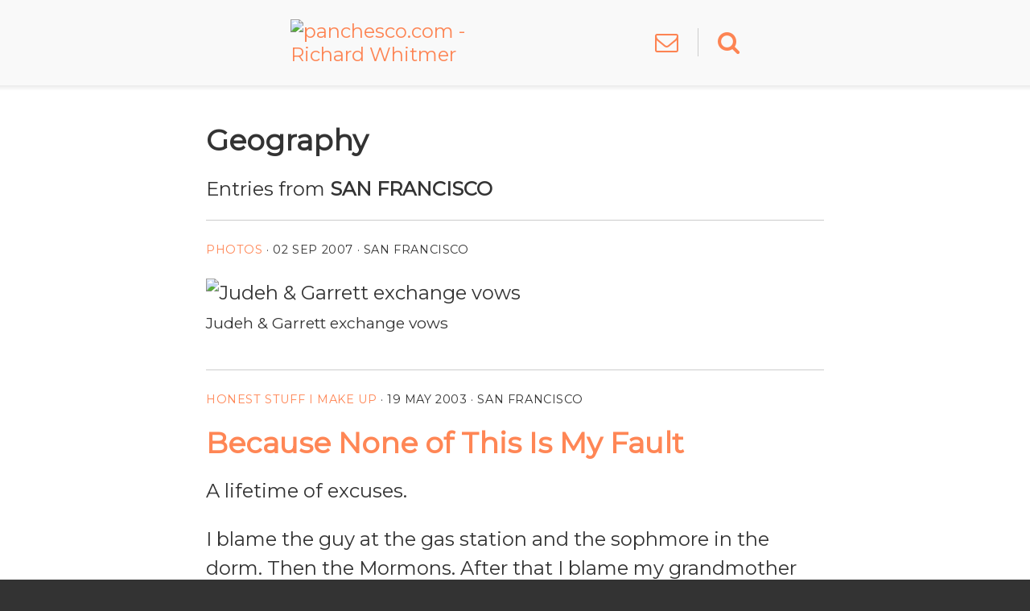

--- FILE ---
content_type: text/html; charset=UTF-8
request_url: https://panchesco.com/geo/San+Francisco
body_size: 10176
content:
<!DOCTYPE html><html
lang="en-US" prefix="og: http://ogp.me/ns#"><head><meta
charset="UTF-8"><meta
name="viewport" content="width=device-width, initial-scale=1"><meta
name="referrer" content="origin"><title>San Francisco</title><link
rel="manifest" href="manifest.json"><link
rel='stylesheet prefetch' href='//cdnjs.cloudflare.com/ajax/libs/font-awesome/4.7.0/css/font-awesome.min.css'><link
rel='stylesheet prefetch' href='//fonts.googleapis.com/css?family=Montserrat'><link
rel="stylesheet" href="/css/styles.min.css?t=1573703228"><link
rel="canonical" href="https://panchesco.com" /><meta
name="description" content="It's okay. You can look at my website." /><meta
property="og:locale" content="en_US" /><meta
property="og:type" content="website" /><meta
property="og:title" content="San Francisco" /><meta
property="og:description" content="It's okay. You can look at my website." /><meta
property="og:url" content="https://panchesco.com" /><meta
property="og:site_name" content="panchesco.com - Richard Whitmer" /><meta
property="og:image" content="https://panchesco.com/assets/imgs/default-og.jpg" /><meta
property="og:image:width" content="1200" /><meta
property="og:image:height" content="644" /><meta
property="fb:app_id" content="330873053990623" /><meta
name="twitter:card" content="summary_large_image" /><meta
name="twitter:description" content="It's okay. You can look at my website." /><meta
name="twitter:title" content="San Francisco" /><meta
name="twitter:site" content="@panchco" /><meta
name="twitter:image" content="https://panchesco.com/assets/imgs/default-og.jpg"><link
rel="alternate" type="application/rss+xml"  href="https://panchesco.com/feed" title="RSS Feed"></head><body
class="entries"><div
class="wrapper">
<header
class="global"><div
class="site">
<nav><a
href="https://panchesco.com" title="panchesco.com - Richard Whitmer"><img
src="/assets/imgs/panchesco-dot-com.png" alt="panchesco.com - Richard Whitmer"></a></nav>
<nav><ul><li><a
class="contact" href="javascript:"><i
class="fa fa-envelope-o"></i></a></li><li><label
for="search-toggle"><i
class="fa fa-search"></i></li></ul>
</nav></div>
</header>
<nav>
<form
id="keyword-search" method="post" action="https://panchesco.com/"  ><div
class='hiddenFields'>
<input
type="hidden" name="ACT" value="21" />
<input
type="hidden" name="RES" value="12" />
<input
type="hidden" name="meta" value="XNqzp4uHSd3Jj7ZZmY9ExD5S2tQ6XCJc+rfIHJeqrssYCjzfBeTaReNSnnntqv5F0GFl5VMabl3LDoomfvjcXgcGLKuaI8N8p1qGJ9qbRP5sooz6NddsumeFl2mbV+p3S/aR8so8LLsG54fvzizZenYrYrGbH5K78tOCo1hhNt6kFUBcZ17BVB7uw3BGJ+AuJUEbLgqpPJ/Sj+oO/wWyDjBtEWGTXtuHFYGBiKHZF2yri0wyI6/W6QVMPh6SdxGVbnw7A/opjbW975nYKZndGaqQauKLlulyNw8jSlMKw27SJKdYzS4aKQDUxhY7xSd/BPEC+lBPwouN+cvP2Kc9xhFjYceiZ8OGB+3Xx6uqpRDXpo0fbV3IUHp3ll3m9dkzjxU+lgBxcfOr92ikzIJ7KhLPGb5CCkqDMdbGKUoTl8/gWGNAq8SQU9IdZoIMcMTT" />
<input
type="hidden" name="site_id" value="1" />
<input
type="hidden" name="csrf_token" value="0a8a909bfbd71546ca888c38001f399ba1cb9fde" /></div><input
type="checkbox" name="search-toggle" id="search-toggle"><div>
<input
type="text" name="keywords" id="keywords" placeholder="Search" value="" size="18"  maxlength="28"><div
id="clear-search"><a
href="javascript:void(0);"><i
class="fa fa-times"></i></a></div></div></form>
</nav></div><div
class="wrapper">
<main
role="main">
<section
class="intro"><h1>Geography</h1><p>Entries from <strong>San Francisco</strong></p>
</section>
<article
id="entry_id-875" class="photos photo" data-permalink="https://panchesco.com/2007/09/02/judeh-garret">
<header><p><a
href="https://panchesco.com/site/category/photos">Photos</a> &middot; <time
datetime="2007-09-02T00:00:00-07:00">02 Sep 2007</time> &middot; San Francisco</p><h2><a
href="https://panchesco.com/2007/09/02/judeh-garret" title="Judeh &amp; Garrett">Judeh &amp; Garrett</a></h2></header><div
class="vertical">
<figure><img
src="/assets/media/20070902-shr-2620.jpg" alt="Judeh &amp; Garrett exchange vows" data-img="https://panchesco.com/assets/media/20070902-shr-2620.jpg" />
<figcaption><p>Judeh &amp; Garrett exchange vows</p>
</figcaption>
</figure></div>
</article><article
id="entry_id-2130" class="honest-stuff-i-make-up " data-permalink="https://panchesco.com/2003/05/19/because-none-of-this-is-my-fault">
<header><p><a
href="https://panchesco.com/site/category/honest-stuff-i-make-up">Honest Stuff I Make Up</a> &middot; <time
datetime="2003-05-19T05:37:00-07:00">19 May 2003</time> &middot; San Francisco</p><h2><a
href="https://panchesco.com/2003/05/19/because-none-of-this-is-my-fault" title="Because None of This Is My Fault">Because None of This Is My Fault</a></h2></header><p>A lifetime of excuses.&nbsp;</p><p>I blame the guy at the gas station and the sophmore in the dorm. Then the Mormons. After that I blame my grandmother and the phonics box-set. The Mountain Bell activity book didn&#39;t help either. Nor did the chocolate cake and bare feet on the elephant slide in Pioneer Park. Sand and blood everywhere. I don&#39;t know whose fault the crayon incident was. The thing at naptime though I blame on irrigation day and the neighbor who always mowed his lawn without a shirt on. I&#39;m still unclear about my brothers and me in nothing but underwear up in the fig tree and later eating pork chops in front of the television and wondering why we were so itchy. Now tell me: Whose fault was that? Please don&#39;t let me forget to include Ben Gazzara, shag carpet tiles, bunk beds and a genuine simulated wood-grain cabinet. Guilty, guilty, guilty. Not long after that, I blame my nine-year-old stepsister and her ulcer and their combined obsession with Patty Hearst.<br
/>
<br
/>
Consider, if you will, Abraham Lincoln and the theory of elasticity.<br
/>
<br
/>
I do, of course, blame the dog that bit me and hold personally responsible the sheriff of Tombstone and Radio Shack nine-volt-batteries. The first one is free, but they know you&#39;ll be back. Of course you will because the 99-in-1 kit is in on it too. I blame model helicopters, flammable glue and roadside firecracker stands. I blame girls with Now-and-Later candy bars and abandoned lots and Hustler magazine. Paul Barresi. The cheap pendants from the mall had nothing to do with it, but Karla and Chad and the Western Auto cassette recorder they saw before I did at the swap meet? Definitely. As did the back room at Spencer Gifts.<br
/>
<br
/>
I blame Reddington Pass, Madera and Sabino Canyons, Boy Scout camp, "bug juice", the M-80 (along with whoever lit it) and the asshole Park Ranger. After that, it&#39;s the Space Shuttle on the back of a TWA jet on a runway in Utah that is most responsible. Then I blame <a
href="http://www.apj.co.uk/zx80/zx80_hardware.htm">Timex-Sinclair</a>, Tandy, and the DEC-10. But not Commodore. I&#39;d like to say I blame punch cards, but I was out that day. Probably home feverish and reading Penthouse Forum. The one thing unrelated to the other.<br
/>
<br
/>
While I&#39;d like to present evidence against the drama club, the gymnastics team, and my art professor, it would all be hearsay because I was never around long enough. Instead, allow me to present my case against the yearbook staff and Advanced Darkroom Technique &mdash; it&#39;s a solid one.<br
/>
<br
/>
The jury is still out on the latch-hook rug kit, but Kraftwerk and Soft Cell all but confessed, as did the German exchange student and the bottle of Lubriderm. After that, I&#39;d like to meet in the judge&#39;s chambers with fisticuffs and room service ramekins, pig poppers (something I&#39;d never even heard of yet) tanning butter and a loaded handgun.<br
/>
<br
/>
When that&#39;s done, I&#39;ll blame a man on a train, the doctor he shared an apartment with and the merchant marine who often stopped by. I&#39;ll call him Pepe. Yes, Pepe. Anyhow, the couple&#39;s cat died that week, so it was probably very sick and therefore I&#39;ll assume too weak to be anything but uninvolved. However, I am afraid the Mazda Z car and the Polaroid camera in the glove compartment will have to be impounded. Indefinitely. I also blame Carlos Fuentes and public transportation, both of which were in cahoots with the Diego Rivera mural at the time, along with an entire poker hand of twenty-five cent playing-card themed coffee cups. Oh, it&#39;s true.<br
/>
<br
/>
Then, as much as I know you don&#39;t like to think about it, but someone is going to have to reckon with the many pots of potato lentil soup.<br
/>
<br
/>
Eventually, I&#39;ll also get around to blaming: the government, Netscape, Apple, the Jesuits, Carmen Maura and <a
href="http://patibulo.cmact.com/">Ricardo&nbsp;Cucamonga</a>. But not for a while yet.</p>
</article><article
id="entry_id-2136" class="honest-stuff-i-make-up " data-permalink="https://panchesco.com/2003/02/04/in-which-i-win-joe-millionaire">
<header><p><a
href="https://panchesco.com/site/category/honest-stuff-i-make-up">Honest Stuff I Make Up</a> &middot; <time
datetime="2003-02-04T16:04:36-07:00">04 Feb 2003</time> &middot; San Francisco</p><h2><a
href="https://panchesco.com/2003/02/04/in-which-i-win-joe-millionaire" title="In Which I Win Joe Millionaire">In Which I Win Joe Millionaire</a></h2></header><p>I apologize if it&#39;s embarrassing to be sitting here with me as I make loud, wet sucking noises with this straw and tear desperately at the thin sheet of plastic protecting the frosty contents of my <a
href="http://www.lollicup.com/productsMenuEn/tapiocaMilkTea.html">Lollicup</a>. I also know I must look like some orally-fixated six-foot-three Disney racoon who has just discovered salmon-flavored bubble tea. Gosh darnit, however, this is my first time and I&#39;ll have you know those li&#39;l tapioca pearls are playing powerball in my mouth and damned if they are not just as flavorful as I am not proud.</p><p>All the more reason perhaps I am not ashamed to tell you that today is all about mercifully unequal parts foot cream and Krispy Kreme. It&#39;s true. Try it and you too can feel better from the bottom to the top.</p><p>Then again, today is also about tactfully outpacing the little old lady at the branch library in our undeclared, albeit blatant, race to the only restroom. She doesn&#39;t stand a chance.</p><p>Is it any wonder then that I should feel like a winner? No. I feel like a winner because I am a winner&mdash;and would be one even if she hadn&#39;t stopped at the water fountain.</p><p>Later though, the cosmos seem to shift and I do wonder what role karma&mdash;which I don&#39;t believe in&mdash;plays in my life when a gassy Korean woman sits next to me on the bus.</p><p>But not for long though because soon I&#39;m thinking about how when Joe Millionaire picks me on his show, it would be easy to say something like I was happy just to be selected to be on the show in the first place and how it was nice getting a new pendant each week and how I&#39;m still friends with some of the other girls, which I am not. And who knew I would even make it to the final two? Certainly not me! Why, I&#39;ve never won anything in my life...and so on.</p><p>That would all be so silly though because I never lose anything and I always win everything, and as you and the rest of the world know from watching me each week, I understood the man and his show more than anyone. You know?</p><p>Some people thought of Evan and said: What a big dummy. Early on I decided that sort of attitude was a luxury I couldn&#39;t afford. Do you want to know what that&#39;s like? Well, it&#39;s like when Evan and I would go on a one-on-one date and I&#39;d listen patiently to him while he talked and ate food off both our plates. Sometimes, I&#39;d try to read his mind and for some reason it suddenly dawned on me that it was really all like when a new shopping center opens and they set up a money booth and use a fan to blow air and cash all around inside and you have to grab as much as you can. When I think about my special moments with Evan and all the thoughts that must have been in his head at those moments, I think Evan is just like one of those big plexiglass shopping center wind tunnels. Except without the cash.</p><p>Anyhow, now that it&#39;s all behind me and on days such as today when my friends are saying, "You keep spending so much time at that library people gonna think you homeless." I just think about how home is where the heart is and I tell them, "You know where to find me."</p>
</article><article
id="entry_id-2134" class="recipes " data-permalink="https://panchesco.com/2003/01/29/leche-para-nescafe">
<header><p><a
href="https://panchesco.com/site/category/recipes">Recipes</a> &middot; <time
datetime="2003-01-29T12:05:00-07:00">29 Jan 2003</time> &middot; San Francisco</p><h2><a
href="https://panchesco.com/2003/01/29/leche-para-nescafe" title="Leche para Nescafe">Leche para Nescafe</a></h2></header><p>Pour a pint or more of milk into a saucepan and heat over low flame, stirring constantly until steaming hot. Remove from stove and empty into two mugs. Stir a heaping teaspoon of your favorite instant coffee into each. Add sugar, cinnamon, nutmeg or chocolate to taste. Serves three.</p>
</article><article
id="entry_id-2133" class="honest-stuff-i-make-up " data-permalink="https://panchesco.com/2003/01/27/bachelorette-spoiler">
<header><p><a
href="https://panchesco.com/site/category/honest-stuff-i-make-up">Honest Stuff I Make Up</a> &middot; <time
datetime="2003-01-27T11:40:40-07:00">27 Jan 2003</time> &middot; San Francisco</p><h2><a
href="https://panchesco.com/2003/01/27/bachelorette-spoiler" title="Bachelorette Spoiler">Bachelorette Spoiler</a></h2></header><p>Trista is going to pick the dolphin. According to a NY Daily News&#39; gossip column, when the show&#39;s star, Trista Rehn, was recently stopped by police for speeding in Los Angeles, sitting next to her was none other than the as-of-yet unnamed dolphin she was kissing on the January 22 episode of the show.</p>
</article><article
id="entry_id-2132" class="notes " data-permalink="https://panchesco.com/2003/01/09/now-five-years-later-on-or-time-after-time">
<header><p><a
href="https://panchesco.com/site/category/notes">Notes</a> &middot; <time
datetime="2003-01-09T17:28:00-07:00">09 Jan 2003</time> &middot; San Francisco</p><h2><a
href="https://panchesco.com/2003/01/09/now-five-years-later-on-or-time-after-time" title="Now Five Years Later On-Or-Time After Time">Now Five Years Later On-Or-Time After Time</a></h2></header><p>It&#39;s raining again. After I arrived in San Francicso, it rained for like forty days before I was here for even four weeks. I want to say it doesn&#39;t get me down, but it does.</p><p>Yesterday was sunny though and I went for a long run in Golden Gate Park with a thumpalicious soudtrack of Eurodance versions of Eighties music&mdash;thank you, <a
href="http://deviousbi.com/firstperson/">Devio</a>. I was lost for about half of the jog and that&#39;s a beautiful thing since running in circles as I was, I ended up seeing more of the park in thirty minutes than I did in the thirteen years I lived here before.</p><p>Of course, it&#39;s always a joy revisiting the rose garden, the soccer field, the Green Tea Garden, Stow Lake, and of course, the Queen Wilhelmina Hose Garden out by the windmills. Who knew oversexed men like windmills so much?</p><p>I finished up at Ocean Beach. It was magic. Imagine my silhouette against the horizon with my arms raised triumphantly to the sky. It was sort of like that. Sort of like being a cancer survivor in a made-for-TV movie. But without the cancer or washed up celebrities.</p><p>Well, that&#39;s only part true. When the endorphins kicked in I did imagine a scenario involving Don Alonso Quixote and Sancho Panza. You see they have retired to a tiny village in the hills outside of Fresno that nobody knows about. It&#39;s a shame, really, that the locale is so obscure because it just so happens there is more Brutalist architecture per acre there than anywhere else on the planet. It&#39;s true! One afternoon, Lindsay Wagner and Erik Estrada are skydiving. A freak wind carries them off course and they land in the village. Eventually, they make their way to the travel agency Alonso and Sancho are operating from one of the shop fronts on the mezzanine level of the Tiny Village stock exchange. Lindsay and Erik are desperate to buy tickets back to their intended target of Burbank where they are to be the judges on a new reality game show teaming college wrestlers and cheerleading squads with couples experiencing fertility difficulties. Sadly, Quixote and Panza don&#39;t actually do any travel planning from the agency. They are strangers to this modern age and have bought blenders instead of computers. They make the actors protein shakes and send them on their way.</p><p>A long run on a sunny day is like MDMA no one can take away.</p>
</article><article
id="entry_id-2131" class="honest-stuff-i-make-up " data-permalink="https://panchesco.com/2002/12/29/dimwit-dimly-lit">
<header><p><a
href="https://panchesco.com/site/category/honest-stuff-i-make-up">Honest Stuff I Make Up</a> &middot; <time
datetime="2002-12-29T20:40:00-07:00">29 Dec 2002</time> &middot; San Francisco</p><h2><a
href="https://panchesco.com/2002/12/29/dimwit-dimly-lit" title="Dimwit Dimly Lit">Dimwit Dimly Lit</a></h2></header><p>I dreamt an episode of Friends. Sadly, my favorite Friend, Phoebe, isn&#39;t in it as the storyline follows my least favorite Friend, Chandler, and the shenanigans that result when he is made floor emergency leader at his office. Basically, he discovers he&#39;s able to set the circuit box to shut off power to his floor for thirty minute increments while he takes naps. Soon, all hell is breaking loose when Chandler comes back from one pasta lunch after another, pushes the button, and dozes off with a stupid grin on his face. Meanwhile his disoriented co-workers try to find him so he can distribute the emergency flashlights, but he&#39;s conked out. It&#39;s a hoot, really. Upon waking, I regret that the dream episode doesn&#39;t also include two of the other Friends&mdash;specifically Joey and his clone&mdash;stuck in an elevator because then it would most certainly be a sex dream too. Oh well. When I recount the dream to the person I wake up with, he says Ross is his least favorite friend: "I hate Ross like you hate Chandler." He also says my dream sounds more like an episode of Seinfeld. Then we lay in bed watching television and listening to the rain until the I Love Lucy "Mink Coat of Confusion and Anniversary Subterfuge" episode ends and we look at the time and feel like lazy dogs who need to be fed.</p><p><small><i>Tip of the hat to Jeff. <a
href="http://www.biologicshow.com/cgi-bin/journal.cgi?entry=021217.dat">Read his Friends episode</a>.</i></small></p>
</article><article
id="entry_id-306" class="honest-stuff-i-make-up honest-stuff-i-make-up" data-permalink="https://panchesco.com/1998/12/24/christmas-with-abba-in-the-castro">
<header><p><a
href="https://panchesco.com/site/category/honest-stuff-i-make-up">Honest Stuff I Make Up</a> &middot; <time
datetime="1998-12-24T23:22:00-07:00">24 Dec 1998</time> &middot; San Francisco</p><h2><a
href="https://panchesco.com/1998/12/24/christmas-with-abba-in-the-castro" title="Christmas with ABBA in The Castro">Christmas with ABBA in The Castro</a></h2></header><p>It is Christmas eve. I am in San Francisco, in the Castro, ordering a burrito (or &ldquo;wrap&rdquo; as they are now called) at one of the six million restaurants there. I order and they say it will be about five minutes. So I go outside and sit under a tree and look around at the other 599,999,999 restaurants and smoothie shops and I feel sad, thinking how magical the Castro was when I first visited San Francisco and thinking that now it&rsquo;s like some huge food court at any suburban shopping mall. Where is all the activism? Where are the carefree drag queens with glittery cheeks and powdered mustaches running around dressed as nuns? Where is all the bad disco music? Indeed, where are the bottomless chaps!? All that remains of the old Castro, it seems at the moment, is the alcoholism and Walgreens. And even the Walgreens, drunk on its success, is reinventing itself. I start feeling bad about everything bad in the world. I feel so cynical. I start to doubt everything and for several minutes I even debate whether a burrito is going to satisfy *my* hunger. Yeah right! On my walkman I hear Desmond Tutu urging forgiveness. Can I find it in my heart to do that? It seems so hopeless I begin to weep. Boo hoo! I don&rsquo;t want to go on feeling sorry for myself though, so I go inside and get a napkin, wipe my eyes and blow my nose and ask for my burrito. The employees look around for it and tell me that since I wasn&rsquo;t there when it was ready they have donated it to the AIDS Foundation. They say they&rsquo;ll make another. So I stand around waiting and ABBA walks in the door. Of course, everyone in the shop is going ga ga. However, there are only a few people in the shop, so the gaganess doesn&rsquo;t ever reach a screeching level. Thank goodness. The boy behind the counter, when he stops laughing and turning to his co-workers and saying, &ldquo;Ha, ha, ha! It&rsquo;s Benny and Angetha and Bjorn and Anni-Frid, well, ha, ha, ha! It&rsquo;s ABBA.&rdquo; When he stops laughing and talking to his coworkers, he asks what the musical group has been up to. The bearded one answers in a Swedish accent that they&rsquo;re working on some stuff that he thinks everyone is going to like very, very much. Agnetha turns to him and smiles and is about to say something when Patsy, the tall blonde lush from Absolutely Fabulous, walks in and snips, &ldquo;Oh gawd, honestly, everywhere you go it&rsquo;s more goddamned ABBA.&rdquo; Benny laughs. Patsy laughs and she and Agnetha take each other&rsquo;s hands and kiss the air next to each other&rsquo;s cheeks and mutter things to each other but I can&rsquo;t hear any of it. The boy at the counter asks if I&rsquo;d like chips and salsa and I say yes and take my bag. ABBA is leaving too. Outside, the police, wearing sequined lavender uniforms with ridiculously large and shiny badges, have closed off the street to traffic. There&rsquo;s a huge crowd gathered around a helicopter in front of the Castro theater. ABBA, all of a sudden wearing Ray-ban aviator style sunglasses, makes it&rsquo;s way through the crowd and boards the helicopter. The two ABBA women start throwing condoms, bubble packets of lube, and colorful flyers to the cheering crowd. Benny on a megaphone is shouting, &ldquo;Veee luv ju Zan Franzisco. Happee Holeedayz Zan Franzisco!&rdquo; Come to zee Bjorn Again at zee Pleasuredome dis Zundee!&rdquo; I look over toward the theater and Patsy is in the box office wearing a BASS name tag and processing charge cards. In the intersection at Market and Castro, a chorus of children with Rudolph noses and antlers is singing Chiquitita as the helicopter begins its ascent. The crowd below is smiling and waving and screaming back:</p><p>Happy Holidays!<br
/>
Happy Holidays!</p>
</article><article
id="entry_id-629" class="notes note" data-permalink="https://panchesco.com/1994/04/15/the-lion-pub">
<header><p><a
href="https://panchesco.com/site/category/notes">Notes</a> &middot; <time
datetime="1994-04-15T09:28:00-07:00">15 Apr 1994</time> &middot; San Francisco</p><h2><a
href="https://panchesco.com/1994/04/15/the-lion-pub" title="The Lion Pub">The Lion Pub</a></h2></header><p>Polo and Benson &amp; Hedges. What is the sound of one collar popping?</p>
</article></main></div>
<footer><div><p><a
href="https://panchesco.com">Home</a> &middot; <a
class="contact" href="javascript:">Contact</a> &middot; <a
href="https://panchesco.com/search">Search</a></p></div><div><dl><dt>Subscribe</dt><dd><a
href="https://panchesco.com/feed">RSS</a></dd></dl><dl><dt>Elsewhere</dt><dd><a
href="https://github.com/Panchesco" rel="me">Github</a></dd><dd><a
href="https://www.linkedin.com/in/panchesco/">LinkedIn</a></dd></dl></div><div><p>&copy; 1998–2026, Richard Whitmer</p><p>Built in Tucson with <a
href="https://expressionengine.com/">ExpressionEngine</a></p></div>
</footer>
<script src='https://cdnjs.cloudflare.com/ajax/libs/jquery/3.2.1/jquery.min.js'></script> <script>$('article img').each(function(){
    var o = $(this).attr('src');
    $(this).attr('data-src',o)
    $(this).contextmenu(function(){ 
        $('article img').each(function(){
           o = $(this).data('src');
           $(this).attr('src',o);
           window.onmousedown = function(e) {
               $('article img').each(function(){$(this).attr('src',$(this).data('img'))});
           }
       });
    });
});</script> <script src="/js/scripts.min.js?t=t=1577031900"></script> <script src="https://panchesco.com/data/handler?t=1579559597"></script> 
 <script async src="https://www.googletagmanager.com/gtag/js?id=UA-1136391-1"></script> <script>window.dataLayer = window.dataLayer || [];
  function gtag(){dataLayer.push(arguments);}
  gtag('js', new Date());
  gtag('config', 'UA-1136391-1');</script> </body></html>

--- FILE ---
content_type: text/css
request_url: https://panchesco.com/css/styles.min.css?t=1573703228
body_size: 4713
content:
html{box-sizing:border-box}*,::after,::before{box-sizing:inherit}html{box-sizing:border-box;font-size:24px}*,::after,::before{box-sizing:inherit}body,html{height:100%}body{margin:0;font-size:100%;font-family:Avenir,Montserrat,Helvetica,sans-serif;color:#333;background-color:#333}a{text-decoration:none;transition:all .3s}a,nav{color:rgba(255,83,13,.7)}a:hover{color:#ff530d}.current a,.current i,nav a:hover,nav i:hover{color:#333;cursor:pointer}.wrapper{margin:0;padding:.6rem 0;background:#fff}.wrapper:first-of-type{padding:1em 0 0 0;background:#f9f9f9}.wrapper:first-of-type:after{display:block;content:'';height:.3rem;background:linear-gradient(rgba(110,110,110,.1),#fff)}header .site{max-width:768px;margin:0 auto;display:table}header .site h1,header .site nav:nth-child(1){margin:0;padding:0;display:table-cell;vertical-align:middle}header .site h1 img,header .site nav:nth-child(1) img{display:block;max-width:60%;height:auto}header .site nav:nth-child(2){display:table-cell;margin:0;padding:0;vertical-align:middle;font-size:1.2rem}header .site nav:nth-child(2) ul{display:table;width:100%;padding:0;margin:0;text-align:right;list-style:none}header .site nav:nth-child(2) ul li{display:table-cell;margin:0;border:solid 1px #ccc;border-width:0 1px 0 0;padding:0}header .site nav:nth-child(2) ul li:first-child{padding:0 1rem}header .site nav:nth-child(2) ul li:last-child{padding:0 0 0 1rem;border:none}@media screen and (max-width:790px){header .site{padding:0 1rem 1rem .4em}}@media screen and (max-width:590px){header .site h1 img{max-width:90%}}form#keyword-search div{position:relative;display:none;padding:0;width:auto;box-sizing:border-box;transition:all 2s}form#keyword-search div #clear-search{display:inline-block;position:absolute;top:0;padding-top:.4rem;font-size:1.5rem;text-align:center;right:0;height:100%;width:2.5rem;color:#ccc}form#keyword-search div #clear-search:hover i{color:#ccc}form#keyword-search #search-toggle{display:none}form#keyword-search{max-width:768px;margin:0 auto 1rem auto;display:block;padding:0}@media screen and (min-width:1440px){form#keyword-search{max-width:768px}}form#keyword-search input#keywords{position:relative;display:block;margin:0;font-size:1.25rem;letter-spacing:1px;padding:.6rem .4rem;width:100%;border:0;color:#333;text-transform:uppercase;box-sizing:border-box;background:#eee;text-align:center}form#keyword-search input#keywords::-webkit-input-placeholder{color:#ccc;text-align:center}form#keyword-search input#keywords::-moz-placeholder{color:#ccc;text-align:center}form#keyword-search input#keywords:-ms-input-placeholder{color:#ccc;text-align:center}form#keyword-search input#keywords:-moz-placeholder{color:#ccc;text-align:center}form#keyword-search #search-toggle:checked~div{max-width:768px;margin:1.5rem auto auto auto;display:block}@media screen and (min-width:1440px){form#keyword-search #search-toggle:checked~div{max-width:768px}}@media screen and (max-width:790px){form#keyword-search div{padding-bottom:.8rem}}article:before{content:'';height:1px;display:block;border:solid 1px #ccc;border-width:1px 0 0 0;margin:1rem 0;box-sizing:border-box}.entries main article:first-of-type:before{border-width:0}main .intro~article:first-of-type:before{border-width:1px 0 0 0}main{max-width:768px;margin:0 auto}@media screen and (min-width:1440px){main{max-width:768px}}main section.intro strong{text-transform:uppercase}main section.intro p:first-of-type{margin:.4rem auto}main article{color:#333;line-height:1.5rem}main article:last-of-type:after{content:'';width:auto;display:block;height:1px;border:solid 1px #ccc;border-width:0 0 1px 0;box-sizing:border-box;margin:0 0 1.5rem 0}main ul li{margin-bottom:.8rem}main blockquote{background:rgba(138,138,138,.08);box-sizing:border-box;padding:1rem 1rem;border:solid .4rem rgba(138,138,138,.1);border-width:0 0 0 .4rem;border-radius:0 5px 5px 0}@media all and (max-width:560px){main blockquote{margin:0 1rem}}main header h1{font-size:2rem;line-height:2.2rem;margin-bottom:1rem;padding-bottom:0}main header p{text-transform:uppercase;font-size:.6rem;line-height:1rem;font-weight:500;letter-spacing:.025rem;margin:0 0 1rem 0}main header p a{color:rgba(255,83,13,.7)}main header ul{display:inline-block;list-style:none;font-size:.6rem;padding:0;text-transform:uppercase}main header ul li{margin:0;display:inline-block;margin-right:.4rem;text-align:center;box-sizing:border-box}main header ul li a{display:block;width:100%;height:100%;background:#ccc;padding:0 .4rem;box-sizing:border-box;transition:all ease-in .1s}main header ul li a:hover{background:#333;color:#fff}main table{font-size:.6rem;line-height:.8rem;box-sizing:border-box;display:table;margin:0 auto 1.5rem auto;border-collapse:collapse;width:100%}main table tr:nth-child(odd){background:#eee}main table thead tr:first-child{background:0 0;text-align:left}main table td,main table th{margin:0;padding:.8rem 1rem;box-sizing:border-box}main h1{margin:0 0 1.5rem 0}main figure{padding:0 0 .6rem 0}main figure p{margin:.4em auto}main article img{display:block;width:100%}main .side-by-side{display:grid;grid-gap:1rem;grid-template-columns:1fr 1fr}@media all and (max-width:560px){main .side-by-side{grid-template-columns:1fr;grid-gap:0}}main .vertical img,main img.vertical{width:100%;margin:auto}main .side-by-side figure .vertical img,main .side-by-side figure .vertical img.vertical{width:100%}main .videodetector{background:rgba(126,126,126,.1);background-image:url(imgs/ajax-loader.gif);background-position:center center;background-repeat:no-repeat}main .sixteen-nine-media,main .videodetector{height:0;overflow:hidden;padding-bottom:56.25%;position:relative;margin-bottom:1.5rem}main .sixteen-nine-media embed,main .sixteen-nine-media iframe,main .sixteen-nine-media object,main .videodetector embed,main .videodetector iframe,main .videodetector object{position:absolute;top:0;left:0;right:0;bottom:0;width:100%;height:100%}main .four-three-media{height:0;overflow:hidden;padding-bottom:75%;position:relative}main .four-three-media embed,main .four-three-media iframe,main .four-three-media object{position:absolute;top:0;left:0;right:0;bottom:0;width:100%;height:100%}main .square-media{height:0;overflow:hidden;padding-bottom:100%;position:relative}main .square-media embed,main .square-media iframe,main .square-media object{position:absolute;top:0;left:0;right:0;bottom:0;width:100%;height:100%}.entry article:before{content:'';height:1px;display:block;border:none;margin:.4rem 0}.entries main article.photos:hover,.entries article.instagram:hover{cursor:pointer}.entries main article:last-of-type:after{display:none}article #comments h1{font-size:1.5rem;margin:.83rem 0}article #comments article{font-size:.8rem;padding:1rem 0;background:#eee;border-radius:5px;display:grid;grid-gap:.5rem;grid-template-columns:1fr repeat(1,3fr);grid-template-rows:1fr;border:none;margin-bottom:1rem}article #comments article div:first-of-type{place-self:start center}article #comments article div:first-of-type figure{margin:auto}article #comments article div:first-of-type figure img{border-radius:50%;text-align:center;max-width:4rem}article #comments article div:last-of-type{padding-right:2rem}article #comments article .timestamp{text-transform:uppercase;font-size:.6rem;font-weight:500;letter-spacing:.025rem;margin:0 0 .6rem 0}article #comments article p{margin-top:0}article.photo header h1,article.photo header h2,article.y header h1,article.y header figure{margin:0 0 1rem 0;text-align:center}figure p{font-size:.8rem;margin:.4rem 0 1rem 0;line-height:1rem}img{display:block;max-width:100%;height:auto;margin:auto}article nav{color:#333;display:block;font-size:.8rem;font-weight:500;font-weight:400}article nav div.addthis_inline_share_toolbox{list-style:none;padding:0;text-align:right;margin:0;padding:0}.page.not-found main article nav{grid-template-columns:1fr;padding-top:0;padding-bottom:0}#comment-form{display:block;padding:0;font-size:1rem}#comment-form #comment{height:6em;font-size:1em}#comment-form input[type=email],#comment-form input[type=text],#comment-form textarea{display:block;margin:0 0 1em 0;padding:0 .2rem;width:60%;box-sizing:border-box;border:solid 1px #ccc;border-radius:5px;font-size:1em;line-height:2em;color:#333;font-weight:400}#comment-form textarea{width:80%}#comment-form label{display:block;margin:.4rem 0}#comment-form input[type=checkbox]{width:1rem;height:1rem;display:inline-block}#comment-form .button,#comment-form input[type=submit]{background:#ff530d;border:none;color:#fff;padding:.4rem 1rem;font-size:1rem}#comment-form .button:hover,#comment-form input[type=submit]:hover{color:#fff;cursor:pointer;background:#f34600}nav#prev-next{display:grid;grid-gap:1rem;grid-template-rows:1fr;grid-template-columns:1fr 1fr;grid-template-areas:"previous" "next";align-items:start;margin-bottom:1.5rem}nav#prev-next #antes,nav#prev-next #despues{display:none}nav#prev-next div:last-of-type{text-align:right}footer{color:#f9f9f9;max-width:768px;margin:auto;padding:1rem 0;font-size:.8rem;box-sizing:border-box}@media screen and (min-width:1440px){footer{max-width:768px}}.pagination:before{display:block;content:'';width:auto;height:1px;border:solid 1px #ccc;border-width:1px 0 0 0;margin:0 0 1rem 0;box-sizing:border-box}.pagination:after{display:block;content:'';width:auto;height:1px;border:solid 1px #ccc;border-width:0 0 1px 0;margin:1rem 0 0 0;box-sizing:border-box}.pagination{text-align:center;padding:1rem 0}.pagination ul{display:inline;margin:0;padding:0;text-align:center;box-sizing:border-box}.pagination ul li{display:inline;list-style:none;box-sizing:border-box}.pagination ul ul li{display:none;box-sizing:border-box}.pagination ul ul li:nth-child(1),.pagination ul ul li:nth-child(2),.pagination ul ul li:nth-child(3){display:inline}.pagination ul ul li.current a{color:#333}@media screen and (min-width:53.75em){.pagination ul ul li{display:inline}}.pagination ul li a{background:0 0;border-radius:3px;border:none;color:rgba(255,83,13,.7);outline:0;padding:.375em .809em;text-decoration:none;transition:all .2s ease-in-out;box-sizing:border-box}.pagination ul li a .current,.pagination ul li a:focus,.pagination ul li a:hover{background:0 0;color:#333;box-sizing:border-box}.pagination ul li a:active{background:0 0}footer{display:grid;grid-template-rows:auto;grid-template-columns:repeat(12,auto);align-items:baseline}footer div:nth-child(1){grid-row-start:1;grid-row-end:1;grid-column-start:9;grid-column-end:12}footer div:nth-child(2){grid-row-start:1;grid-row-end:1;grid-column-start:4;grid-column-end:9;padding:0 1rem}footer div:nth-child(3){grid-row-start:1;grid-row-end:1;grid-column-start:1;grid-column-end:3}footer dl{margin:1rem 0}@media screen and (max-width:600px){footer{display:grid;grid-template-rows:repeat(3,auto);grid-template-columns:repeat(12,auto);align-items:baseline;font-size:1.2rem;line-height:2rem}footer div:nth-child(1){grid-row-start:1;grid-row-end:1;grid-column-start:1;grid-column-end:12}footer div:nth-child(2){grid-row-start:2;grid-row-end:2;grid-column-start:1;grid-column-end:12;padding:0 1rem}footer div:nth-child(3){grid-row-start:3;grid-row-end:3;grid-column-start:1;grid-column-end:12}}.profile-row{max-width:768px;display:grid;grid-template-rows:1fr;grid-template-columns:repeat(12,auto);font-size:1rem;align-items:center;grid-gap:1rem;justify-content:space-between}@media screen and (max-width:790px){.profile-row{grid-gap:0}}.profile-row div:nth-child(1){grid-column-start:1;grid-column-end:3;padding-bottom:.6rem}.profile-row div:nth-child(1) figure{display:block;box-sizing:border-box;border-radius:50%;border:solid 2px teal;overflow:hidden;max-width:4rem;transition:all ease-in .1s;margin:auto}.profile-row div:nth-child(1) img{width:100%;height:auto;padding:0;transition:all ease-in .1s}.profile-row div:nth-child(2){grid-column-start:3;grid-column-end:12}@media all and (max-width:560px){.profile-row{display:block}.profile-row div:nth-child(1) figure{margin:0 auto .6rem auto;max-width:4rem;border-width:2px}.profile-row div:nth-child(2){padding-left:0}}@media screen and (max-width:370px){html{font-size:14px}}.screen-reader{display:none}.entries article:last-of-type{border:none}#comment-form,.row,article #comments img,article dl,article h1,article h2,article h3,article h4,article h5,article h6,article nav,article p,article ul,footer p,form#keywords,main section.intro,nav#prev-next,section h1,section h2,section h3,section h4,section h5,section h6,section nav,section p{max-width:768px;margin:1rem auto}@media screen and (max-width:790px){html{font-size:18px}form#keyword-search{margin:0 1rem;display:block;box-sizing:border-box}main article:before{content:'';height:1px;display:block;border:solid 1px #ccc;border-width:1px 0 0 0;margin:1rem 1rem}main article:last-of-type:after{content:'';display:block;height:1px;border:solid 1px #ccc;border-width:0 0 1px 0;box-sizing:border-box;margin:0 1rem 1.5rem 1rem}.entries main article:last-of-type:after{display:none}#comment-form,.row,article #comments img,article dl,article h1,article h2,article h3,article h4,article h5,article h6,article nav,article p,article ul,footer div,form#keywords,main section.intro div:nth-child(1),nav#prev-next,section h1,section h2,section h3,section h4,section h5,section h6,section nav,section p{padding:0 1rem}.pagination:after,.pagination:before{margin-right:1rem;margin-left:1rem}article ul li{padding:0 1rem 0 0}article nav{margin-bottom:2.5rem}article nav ul:first-of-type{padding:0;line-height:1.2rem}article nav ul:first-of-type li{padding:0}#comment-form h3,#comment-form p{padding:0}#comment-form #comment,#comment-form input[type=email],#comment-form input[type=text]{width:100%}}@media screen and (max-width:560px){main article .vertical img,main article img.vertical{width:100%;margin:auto}}.entries main article:last-of-type:after{border:none}.button{display:inline-block;-webkit-transition:all .15s ease-out 0s;-moz-transition:all .15s ease-out 0s;transition:all .15s ease-out 0s;background:rgba(255,83,13,.7);border-radius:0;color:#f9f9f9;font-size:.875rem;font-weight:700;letter-spacing:1px;margin-bottom:1rem;padding:.4rem;text-align:center;text-transform:uppercase}.button.read-more{display:inline}.modal label{cursor:pointer;margin-bottom:0}.modal label img{border-radius:150px;display:block;max-width:300px}.modal .modal-state{display:none}.modal .modal-trigger{padding:.8em 1em}.modal .modal-fade-screen{position:fixed;top:0;right:0;bottom:0;left:0;background-color:rgba(0,0,0,.85);opacity:0;padding-top:.6em;text-align:left;transition:opacity .25s ease;visibility:hidden;z-index:99999999999}@media screen and (min-width:53.75em){.modal .modal-fade-screen{padding-top:10em}}.modal .modal-fade-screen .modal-bg{position:absolute;top:0;right:0;bottom:0;left:0;cursor:pointer}.modal .modal-close{position:absolute;top:1.5em;right:1.5em;height:1.5em;width:1.5em;background:#fff;cursor:pointer}.modal .modal-close::after,.modal .modal-close::before{position:absolute;top:3px;right:3px;bottom:0;left:50%;background:#ddd;content:"";display:block;margin:-3px 0 0 -1px;transform:rotate(45deg)}.modal .modal-close:hover::after,.modal .modal-close:hover::before{background:#c4c4c4}.modal .modal-close::before{transform:rotate(-45deg)}.modal .modal-inner{background:#fff;border-radius:3px;margin:auto;margin-top:0;max-height:95%;overflow:auto;padding:1.5em;position:relative;transition:opacity .25s ease;width:95%}@media screen and (min-width:40em){.modal .modal-inner{max-height:70%;padding:3em;width:60%}}@media screen and (min-width:53.75em){.modal .modal-inner{width:50%}}.modal .modal-inner h1{color:#333;text-align:left;text-transform:capitalize}.modal .modal-inner p{color:#333;line-height:1.5em}.modal .modal-inner .modal-intro{margin-bottom:1em}.modal .modal-inner .modal-content{color:#333}@media screen and (min-width:40em){.modal .modal-inner .modal-content{columns:2 8em}}.modal .modal-inner a.cta{color:#fff;display:inline-block;margin-right:.5em;margin-top:1em}.modal .modal-inner a.cta:last-child{padding:0 2em}.modal .modal-state:checked+.modal-fade-screen{opacity:1;visibility:visible}.modal .modal-state:checked+.modal-fade-screen .modal-inner{top:.5em}.modal-open{overflow:hidden}button,input[type=button],input[type=reset],input[type=submit]{appearance:none;background-color:#ff530d;border:0;color:#f9f9f9;cursor:pointer;display:inline-block;font-family:Avenir,Montserrat,Helvetica,sans-serif;font-size:16px;-webkit-font-smoothing:antialiased;font-weight:600;line-height:1;padding:.75em 1.5em;text-align:center;text-decoration:none;transition:background-color 150ms ease;user-select:none;vertical-align:middle;white-space:nowrap}button:hover,input[type=button]:hover,input[type=reset]:hover,input[type=submit]:hover{background-color:rgba(255,83,13,.7);color:contrast-switch(#f9f9f9)}button:focus,input[type=button]:focus,input[type=reset]:focus,input[type=submit]:focus{outline:3px solid rgba(21,101,192,.6);outline-offset:2px}button:disabled,input[type=button]:disabled,input[type=reset]:disabled,input[type=submit]:disabled{cursor:not-allowed;opacity:.5}button:disabled:hover,input[type=button]:disabled:hover,input[type=reset]:disabled:hover,input[type=submit]:disabled:hover{background-color:#ff530d}fieldset{background-color:transparent;border:0;margin:0;padding:0}legend{font-weight:600;margin-bottom:.375em;padding:0}label{display:block;font-weight:600}input,select,textarea{display:block;font-family:Avenir,Montserrat,Helvetica,sans-serif;font-size:16px}input:not([type]),input[type=color],input[type=date],input[type=datetime-local],input[type=datetime],input[type=email],input[type=month],input[type=number],input[type=password],input[type=search],input[type=tel],input[type=text],input[type=time],input[type=url],input[type=week],textarea{appearance:none;background-color:#fff;border:1px solid #ddd;border-radius:3px;box-shadow:inset 0 1px 3px rgba(0,0,0,.06);box-sizing:border-box;margin-bottom:.75em;padding:.5em;transition:border-color 150ms ease;width:100%}input:not([type]):hover,input[type=color]:hover,input[type=date]:hover,input[type=datetime-local]:hover,input[type=datetime]:hover,input[type=email]:hover,input[type=month]:hover,input[type=number]:hover,input[type=password]:hover,input[type=search]:hover,input[type=tel]:hover,input[type=text]:hover,input[type=time]:hover,input[type=url]:hover,input[type=week]:hover,textarea:hover{border-color:#b1b1b1}input:not([type]):focus,input[type=color]:focus,input[type=date]:focus,input[type=datetime-local]:focus,input[type=datetime]:focus,input[type=email]:focus,input[type=month]:focus,input[type=number]:focus,input[type=password]:focus,input[type=search]:focus,input[type=tel]:focus,input[type=text]:focus,input[type=time]:focus,input[type=url]:focus,input[type=week]:focus,textarea:focus{border-color:#1565c0;box-shadow:inset 0 1px 3px rgba(0,0,0,.06),0 0 5px rgba(21,101,192,.7);outline:0}input:not([type]):disabled,input[type=color]:disabled,input[type=date]:disabled,input[type=datetime-local]:disabled,input[type=datetime]:disabled,input[type=email]:disabled,input[type=month]:disabled,input[type=number]:disabled,input[type=password]:disabled,input[type=search]:disabled,input[type=tel]:disabled,input[type=text]:disabled,input[type=time]:disabled,input[type=url]:disabled,input[type=week]:disabled,textarea:disabled{background-color:#f2f2f2;cursor:not-allowed}input:not([type]):disabled:hover,input[type=color]:disabled:hover,input[type=date]:disabled:hover,input[type=datetime-local]:disabled:hover,input[type=datetime]:disabled:hover,input[type=email]:disabled:hover,input[type=month]:disabled:hover,input[type=number]:disabled:hover,input[type=password]:disabled:hover,input[type=search]:disabled:hover,input[type=tel]:disabled:hover,input[type=text]:disabled:hover,input[type=time]:disabled:hover,input[type=url]:disabled:hover,input[type=week]:disabled:hover,textarea:disabled:hover{border:1px solid #ddd}input:not([type])::placeholder,input[type=color]::placeholder,input[type=date]::placeholder,input[type=datetime-local]::placeholder,input[type=datetime]::placeholder,input[type=email]::placeholder,input[type=month]::placeholder,input[type=number]::placeholder,input[type=password]::placeholder,input[type=search]::placeholder,input[type=tel]::placeholder,input[type=text]::placeholder,input[type=time]::placeholder,input[type=url]::placeholder,input[type=week]::placeholder,textarea::placeholder{color:#858585}textarea{resize:vertical}[type=checkbox],[type=radio]{display:inline;margin-right:.375em}[type=file]{margin-bottom:.75em;width:100%}select{margin-bottom:.75em;width:100%}[type=checkbox]:focus,[type=file]:focus,[type=radio]:focus,select:focus{outline:3px solid rgba(21,101,192,.6);outline-offset:2px}ol,ul{list-style-type:none;margin:0;padding:0}dl{margin:0}dt{font-weight:600;margin:0}dd{margin:0}figure{margin:0}img,picture{margin:0;max-width:100%}table{border-collapse:collapse;margin:1.5em 0;table-layout:fixed;text-align:left;width:100%}thead{vertical-align:bottom}tbody{vertical-align:top}tr{border-bottom:1px solid #ddd}th{font-weight:600}hr{border-bottom:1px solid #ddd;border-left:0;border-right:0;border-top:0;margin:1.5em 0}.remove-videodetector{display:none!important}article.summary{position:relative}article.summary .row{max-width:768px;font-size:.8rem;line-height:1.2 rem;margin:auto;display:grid;grid-gap:.83333333333333rem;grid-template-rows:1fr;grid-template-columns:40% 60%;grid-template-areas:"thumbnail description"}article.summary .row h1{margin:0;font-size:1rem;line-height:1.5rem;font-weight:700}article.summary .row p{line-height:1rem;margin:.4rem 0}article.summary .row a{text-transform:uppercase;font-size:.6rem}@media screen and (min-width:1440px){article.summary .row{max-width:768px}}article.summary .row img{max-width:100%}article.summary .row div:nth-child(1){grid-area:thumbnail}article.summary .row div:nth-child(2){grid-area:description}@media screen and (max-width:590px){article.summary .row{grid-template-rows:auto auto;grid-template-columns:1fr;grid-template-areas:"thumbnail" "description"}article.summary .row div:nth-child(1){grid-area:thumbnail}article.summary .row div:nth-child(2){grid-area:description}}#mc_embed_signup{background:#fff;clear:left;font:14px Avenir,Helvetica,Arial,sans-serif!important}#mc_embed_signup .button{background:#ff530d!important;border-radius:0!important;height:1.8rem!important;border:0;color:#f9f9f9;cursor:pointer;display:inline-block;font-family:Avenir,Montserrat,Helvetica,sans-serif;font-size:16px!important;-webkit-font-smoothing:antialiased;font-weight:600!important;padding:0 1.5em!important;line-height:inherit!important;text-align:center;text-decoration:none;transition:background-color 150ms ease;user-select:none;vertical-align:middle;white-space:nowrap}#mc_embed_signup .button:hover{background:rgba(255,83,13,.7)!important}

article.photos header h1,
article.photos header h2,
article.instagram h1,
article.instagram h2,
.instagram header h1 {
    position: absolute;
    display: block;
    top: -9999px;
    left: -9999px;
}

main .instagram img,main img.instagram{
    margin:auto;
    }

--- FILE ---
content_type: text/javascript
request_url: https://panchesco.com/js/scripts.min.js?t=t=1577031900
body_size: 514
content:
$(document).ready(function(){
!function(t){function a(){if(++o===n)for(i=0;i<n;i++)w=e[i].width,h=e[i].height,h>w&&(sbs=t(e[i]).parent().parent().hasClass("side-by-side"),!0!==sbs&&t(e[i]).addClass("vertical"))}var e=document.images,n=e.length,o=0;[].forEach.call(e,function(t){t.addEventListener("load",a,!1)}),t(window).on("load",function(){a()}),void 0!==window.entryData&&(prev=!!window.entryData.prev&&(data=window.entryData.prev,url="/"+[data.year,data.month,data.day,data.url_title].join("/"),title=t("<textarea/>").html(data.title).text(),{location:url,title:title}),next=void 0!==window.entryData.next&&(data=window.entryData.next,url="/"+[data.year,data.month,data.day,data.url_title].join("/"),title=t("<textarea/>").html(data.title).text(),{location:url,title:title}),!1!==prev&&(t("#antes").attr("href",prev.location),t("#antes span").text(prev.title),t("#antes").fadeIn(25)),!1!==next&&(t("#despues").attr("href",next.location),t("#despues span").text(next.title),t("#despues").fadeIn(25))),t.fn.toggleFocus=function(){t(this).is(":visible")&&t(this).focus()},t("#search-toggle").on("click",function(){t("#keywords").toggleFocus()}),t("#clear-search").on("click",function(){t("#keywords").val("").toggleFocus(),t(this).hide()}),t(document).ready(function(){t("#keywords").toggleFocus()});var r=t("#keywords");""!==r.val()?t("#clear-search").show():t("#clear-search").hide(),window.addEventListener("keyup",function(){""!==r.val()?t("#clear-search").show():t("#clear-search").hide()}),t.fn.imgreplace=function(){t(this).each(function(){void 0!==t(this).data("img")&&(orig=t(this).data("img"),w=t(window).width(),w<768?src=orig.replace("media/","media/_desktop/"):src=orig.replace("media/","media/_hdef/"),t(this).attr("src",src))})},t("article.photos[data-permalink],article.instagram[data-permalink]").each(function(){var a=t(this).data("permalink");t(this).on("click",function(){window.location=a})}),t("main img").imgreplace(),t("a.contact").attr("href","/contact")}(jQuery);

});